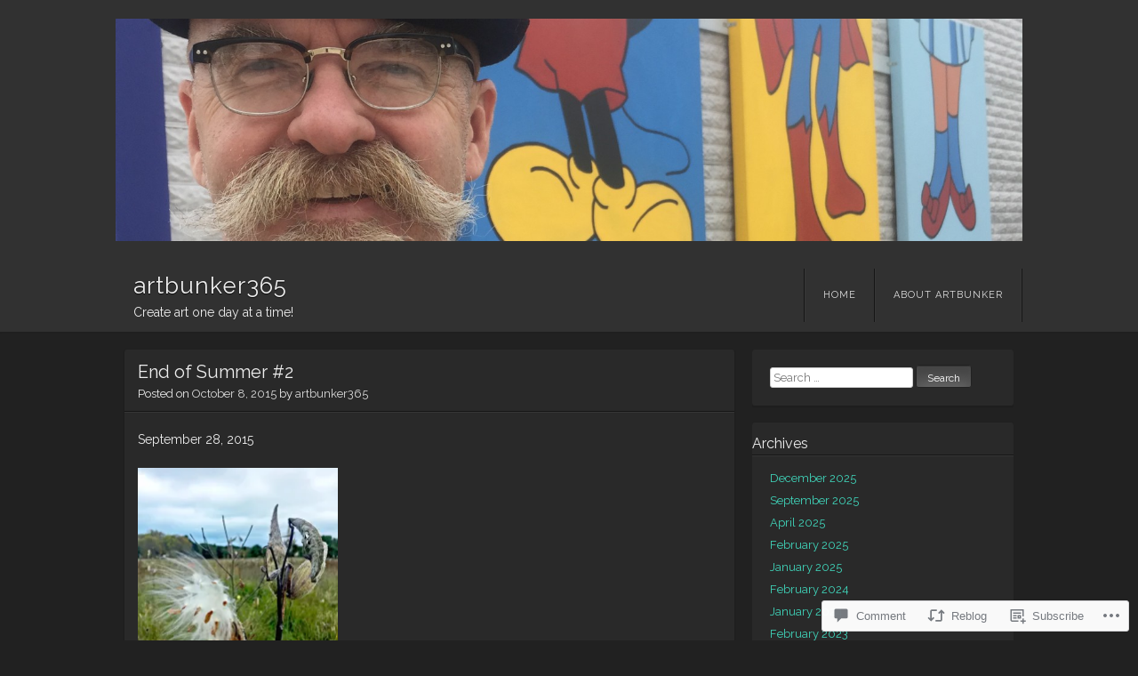

--- FILE ---
content_type: text/css
request_url: https://artbunker365.com/wp-content/themes/pub/visual/style.css?m=1741693348i&cssminify=yes
body_size: 5001
content:
@font-face{font-family:"Genericons";src:url('fonts/genericons-regular-webfont.eot');src:url('fonts/genericons-regular-webfont.eot?#iefix') format('embedded-opentype'),url('fonts/genericons-regular-webfont.woff') format('woff'),url('fonts/genericons-regular-webfont.ttf') format('truetype'),url('fonts/genericons-regular-webfont.svg#genericonsregular') format('svg');font-weight:normal;font-style:normal}.masonry .comments-link a:before,
.icon-right-circled:after,
.entry-format:before{font-size:16px;font-size:1.6rem;margin-right:8px;font-family:"Genericons";font-style:normal;font-weight:normal;speak:none;display:inline-block;text-decoration:inherit;vertical-align:middle;-webkit-font-smoothing:antialias}.masonry .comments-link a:before{content:"\F300"}.icon-menu:before{content:"\2630"}.icon-dropdown:before{content:"\F502"}.icon-search:before{content:"\F400"}.icon-right-circled:after{content:"\F501";margin-right:0;margin-left:8px}html, body, div, span, applet, object, iframe,
h1, h2, h3, h4, h5, h6, p, blockquote, pre,
a, abbr, acronym, address, big, cite, code,
del, dfn, em, font, ins, kbd, q, s, samp,
small, strike, strong, sub, sup, tt, var,
dl, dt, dd, ol, ul, li,
fieldset, form, label, legend,
table, caption, tbody, tfoot, thead, tr, th, td{border:0;font-family:inherit;font-size:100%;font-style:inherit;font-weight:inherit;margin:0;outline:0;padding:0;vertical-align:baseline}html{font-size:62.5%;overflow-y:scroll;-webkit-text-size-adjust:100%;-ms-text-size-adjust:100%}body{background:#fff}article,
aside,
details,
figcaption,
figure,
footer,
header,
nav,
section{display:block}ol, ul{list-style:none}table{border-collapse:separate;border-spacing:0}caption, th, td{font-weight:normal;text-align:left}blockquote:before, blockquote:after,
q:before, q:after{content:""}blockquote, q{quotes:"" ""}a:focus{outline:thin dotted}a:hover,
a:active{outline:0}a img{border:0}body,
button,
input,
select,
textarea{font-family:"Raleway",sans-serif;font-weight:400;font-size:14px;font-size:1.4rem;line-height:1.5}body{background:#212121;color:#eee}h1,h2,h3,h4,h5,h6{clear:both}hr{background-color:#ccc;border:0;height:1px;margin-bottom:1.5em}p{margin-bottom:1.5em}ul, ol{margin:0 0 1.5em 3em}ul{list-style:disc}ol{list-style:decimal}li > ul,
li > ol{margin-bottom:0;margin-left:1.5em}dt{border-bottom:5px solid rgba(255,255,255,.5);font-weight:bold;margin:.75em 0;padding:.75em 0}dd{margin:0 1.5em 1.5em}b, strong{font-weight:bold}dfn, cite, em, i{font-style:italic}blockquote{border-left:5px solid rgba(255,255,255,.5);font-style:italic;padding:0 1.5em}blockquote blockquote{padding-right:0}address{font-style:italic;margin:0 0 1.5em}pre{border:1px solid #292929;border-top:none;box-shadow:inset 0px 1px 1px 1px rgba(0,0,0,0.1);border-radius:6px;background:#191919;font-family:"Courier 10 Pitch",Courier,monospace;font-size:15px;font-size:1.5rem;margin:0 0 1.5em;padding:1.5em 20px}code, kbd, tt, var{font:15px Monaco,Consolas,"Andale Mono","DejaVu Sans Mono",monospace}abbr, acronym{border-bottom:1px dotted #666;cursor:help}mark, ins{background:#00877f;text-decoration:none}sup,
sub{font-size:75%;height:0;line-height:0;position:relative;vertical-align:baseline}sup{bottom:1ex}sub{top:.5ex}small{font-size:75%}big{font-size:125%}figure{margin:0}table{margin:0 0 1.5em;width:100%}th{border-bottom:5px solid rgba(255,255,255,.5);font-weight:bold;padding:8px 5px 12px}td{border-bottom:1px solid rgba(255,255,255,.05);padding:8px 5px}tr.alternate{background:rgba(255,255,255,.02)}img{height:auto;max-width:100%}button,
input,
select,
textarea{font-size:100%;margin:0;vertical-align:baseline;*vertical-align:middle}button,
input{line-height:normal}button,
html input[type="button"],
input[type="reset"],
input[type="submit"]{border:1px solid #222;border-radius:3px;background:#616161;box-shadow:inset 0 1px 0 rgba(0,0,0,0.3),inset 0 15px 17px rgba(0,0,0,0.3),inset 0 -5px 12px rgba(255,255,255,0.05);color:#fff;cursor:pointer;-webkit-appearance:button;font-size:12px;font-size:1.2rem;line-height:1;padding:.6em 1em .4em}button:hover,
html input[type="button"]:hover,
input[type="reset"]:hover,
input[type="submit"]:hover{box-shadow:inset 0 1px 0 rgba(0,0,0,0.5),inset 0 15px 17px rgba(0,0,0,0.5),inset 0 -5px 12px rgba(255,255,255,0.1)}button:focus,
html input[type="button"]:focus,
input[type="reset"]:focus,
input[type="submit"]:focus,
button:active,
html input[type="button"]:active,
input[type="reset"]:active,
input[type="submit"]:active{box-shadow:inset 0 1px 0 rgba(0,0,0,0.5),inset 0 15px 17px rgba(0,0,0,0.5),inset 0 -5px 12px rgba(255,255,255,0.15)}input[type="checkbox"],
input[type="radio"]{box-sizing:border-box;padding:0}input[type="search"]{-webkit-appearance:textfield;-webkit-box-sizing:content-box;-moz-box-sizing:content-box;box-sizing:content-box}input[type="search"]::-webkit-search-decoration{-webkit-appearance:none}button::-moz-focus-inner,
input::-moz-focus-inner{border:0;padding:0}input[type="text"],
input[type="email"],
input[type="password"],
input[type="search"],
textarea{color:#666;border:1px solid #ccc;border-radius:3px}input[type="text"]:focus,
input[type="email"]:focus,
input[type="password"]:focus,
input[type="search"]:focus,
textarea:focus{color:#111}input[type="text"],
input[type="email"],
input[type="password"],
input[type="search"]{padding:3px}textarea{overflow:auto;padding-left:3px;vertical-align:top;width:98%}a{color:#40d7bc;text-decoration:none;-webkit-transition:color 0.2s ease-out;-moz-transition:color 0.2s ease-out;-o-transition:color 0.2s ease-out;transition:color 0.2s ease-out}a:visited{color:#40d7bc}a:hover,
a:focus,
a:active{color:#fff;text-decoration:underline}.alignleft{display:inline;float:left;margin:.75em 1.5em .75em 0}.alignright{display:inline;float:right;margin:.75em 0 .75em 1.5em}.aligncenter{clear:both;display:block;margin:.75em auto}.screen-reader-text{clip:rect(1px,1px,1px,1px);position:absolute!important}.screen-reader-text:focus{background-color:#f1f1f1;border-radius:3px;box-shadow:0 0 2px 2px rgba(0,0,0,0.6);clip:auto!important;color:#21759b;display:block;font-size:14px;font-weight:bold;height:auto;left:5px;line-height:normal;padding:15px 23px 14px;text-decoration:none;top:5px;width:auto;z-index:100000}.clear:before,
.clear:after,
[class*="content"]:before,
[class*="content"]:after,
[class*="site"]:before,
[class*="site"]:after{content:'';display:table}.clear:after,
[class*="content"]:after,
[class*="site"]:after{clear:both}.content-area{float:left;margin:0 -29.4% 0 0;width:100%}.site-content{margin:0 31.4% 0 0}.site-main{margin:0 auto;max-width:1000px;padding:0 10px}.site-main .widget-area{float:right;overflow:hidden;width:29.4%}.site-footer{background:#313131;border-top:1px solid #212121;padding:15px 0;text-shadow:0 1px 1px rgba(0,0,0,0.8);clear:both;width:100%}.site-footer a{color:#ddd}.site-info{margin:0 auto;max-width:1020px;padding:0 15px}.site-header{background:#313131;margin:0 auto 20px;box-shadow:0 1px 1px 1px rgba(0,0,0,0.05)}.site-header .section{margin:0 auto;max-width:1020px;padding:0 30px}.site-branding{clear:both;margin:.75em auto;float:left;padding-left:20px;min-height:48px}.site-title{font-size:26px;font-size:2.6rem}.site-title a{color:#eee;letter-spacing:1px;text-shadow:0 1px 1px rgba(0,0,0,0.8)}.site-title a:hover{color:#40d7bc;text-decoration:none}.site-header img{display:block;margin:1.5em auto}.navigation-main{display:block;float:right;margin:.75em auto;max-width:1020px;border-right:1px solid #161616}.navigation-main ul{list-style:none;margin:0;padding-left:0}.navigation-main li{float:left;font-size:11px;font-size:1.1rem;letter-spacing:1px;text-transform:uppercase;position:relative;border-left:1px solid #161616}.navigation-main a{border-left:1px solid #363636;color:#ddd;display:block;padding:2em 20px;text-decoration:none}.navigation-main li:last-of-type a{border-right:1px solid #363636}.navigation-main li a:hover{border-color:#000;background:#000;color:#40d7bc}.navigation-main li a:not(:only-child){padding-right:40px}.navigation-main li a:not(:only-child):after{content:'\f502';font-family:"Genericons";font-size:8px;font-size:.8rem;line-height:2;position:absolute;right:20px;speak:none}.navigation-main ul ul li a:not(:only-child):after{content:'\f501'}.navigation-main ul ul{background:#000;border-top:1px solid #222;border-left:1px solid #222;border-right:1px solid #222;position:absolute;top:4em;left:-1px;margin:0;opacity:0;transition:.3s opacity ease-in-out;-webkit-transition:.3s opacity ease-in-out;-moz-transition:.3s opacity ease-in-out;visibility:hidden;width:190px;z-index:99999}.navigation-main ul ul ul{left:99%;top:0}.navigation-main ul ul li{border-bottom:1px solid #161616;float:none}.navigation-main ul ul li a{background:#313131;border:none;border-bottom:1px solid #363636;padding:18px 20px}.navigation-main ul ul li a:hover{border-bottom:1px solid #161616}.navigation-main ul ul li:last-of-type a{border:none}.navigation-main ul li:hover > ul,
.navigation-main ul li.focus > ul{display:block;opacity:1;transition:.3s opacity ease-in-out;-webkit-transition:.3s opacity ease-in-out;-moz-transition:.3s opacity ease-in-out;visibility:visible}.menu-toggle{display:none;cursor:pointer}.main-small-navigation ul{display:none}@media screen and ( max-width: 600px ){.menu-toggle,
	.main-small-navigation ul.nav-menu.toggled-on{display:block}.menu-toggle{padding:16px 20px 17px;margin:0}.menu-toggle:before{content:"\f419";display:inline-block;font-family:"Genericons";font-size:14px;font-size:1.4rem;margin-right:10px;vertical-align:middle}.menu-toggle:hover{background:#000;border-color:#000;color:#40d7bc}.navigation-main ul{display:none}.main-small-navigation ul,
	.main-small-navigation li{display:block;list-style:none;margin:0;padding:0}.main-small-navigation li a{border-top:1px solid #666;color:#ddd;display:block;padding:10px 20px}}.masonry .site-content{float:none;margin:0;padding:0}.masonry .comments-link{float:right}.masonry .hentry{float:left;width:32%}.masonry .hentry{-webkit-transition-property:height,width;-moz-transition-property:height,width;-o-transition-property:height,width;transition-property:height,width;-webkit-transition-duration:0.2s;-moz-transition-duration:0.2s;-o-transition-duration:0.2s;transition-duration:0.2s}.masonry .entry-title a{color:#fff}.masonry .hentry .visual-thumbnail{display:block;width:100%;height:auto}.masonry footer.entry-meta a{min-height:45px;text-decoration:none;text-shadow:0 1px 1px rgba(0,0,0,0.9)}.masonry footer.entry-meta a:hover{color:#fff}.post-link{float:right}footer.entry-meta .post-link a:hover{color:#40d7bc}.hentry{margin:0 0 1.5em;border-radius:3px;background:#292929;box-shadow:0 1px 1px 1px rgba(0,0,0,0.1);overflow:hidden}.byline{display:none}.single .byline,
.group-blog .byline{display:inline}.entry-title{font-size:20px;font-size:2.0rem}.entry-header{padding:10px 15px 10px;border-bottom:1px solid #161616}.entry-meta{clear:both;font-size:13px;font-size:1.3rem}.entry-meta a{color:#ddd}.entry-content,
.entry-summary{padding:20px 15px 10px;border-top:1px solid #363636;border-bottom:1px solid #161616}.entry-content h1,
.entry-content h2,
.entry-content h3,
.entry-content h4,
.entry-content h5,
.entry-content h6{font-weight:700;margin:.75em 0}.entry-content h1,
.entry-content h2{font-size:24px;font-size:2.4rem;letter-spacing:1px}.entry-content h3{font-size:20px;font-size:2.0rem}.entry-content h4,
.entry-content h5{font-size:16px;font-size:1.6rem}footer.entry-meta{padding:10px 15px;border-top:1px solid #333}footer.entry-meta a{color:#ccc}footer.entry-meta a:hover{color:#40d7bc}.page-links{clear:both;padding:10px 0;margin:0 0 1.5em}.page-links span.active-link{background:#313131;border-radius:3px;display:inline-block;padding:4px 10px;margin:0 5px 5px 0}.page-links a span.active-link{background:#313131;border-radius:3px;display:inline-block;padding:4px 10px;margin:0 5px 5px 0}.sep{margin:0 5px}.page-header{border:1px solid #333;border-top:1px solid #292929;box-shadow:inset 0px 1px 1px 1px rgba(0,0,0,0.1);border-radius:3px;margin-bottom:1.5em;padding:15px}.page-header .page-title{font-size:16px;font-size:1.6rem}.taxonomy-description p{margin:.75em 0}.search-no-results .hentry{float:none;width:100%}.error404 .entry-content #searchform{margin-bottom:1.5em}.error404 .site-content{margin:0}.error404 .widget{float:left;margin-top:1.5em;margin-right:2%;padding:.75em 20px;width:27%}.error404 .widget:nth-of-type(3n){margin-right:0}.single-attachment .site-content{margin:0}.entry-attachment{text-align:center}.page-template-nosidebar-page-php .site-content{margin:0}.entry-format:hover:before{text-decoration:none}.entry-format:before{margin-right:5px}.format-aside .entry-format:before{content:'\f101'}.format-image .entry-format:before{content:'\f102'}.format-gallery .entry-format:before{content:'\f103'}.format-video .entry-format:before{content:'\f104'}.format-status .entry-format:before{content:'\f105'}.format-quote .entry-format:before{content:'\f106'}.format-link .entry-format:before{content:'\f107'}.entry-content img.wp-smiley,
.comment-content img.wp-smiley{border:none;margin-bottom:0;margin-top:0;padding:0}.wp-caption{background:#212121;border:1px solid #333;font-style:italic;margin-bottom:1.5em;max-width:99.7%}.wp-caption img[class*="wp-image-"]{display:block;margin:1.2% auto 0;max-width:98%}.wp-caption-text{text-align:center}.wp-caption .wp-caption-text{margin:0.8075em 0}.site-content .gallery{margin-bottom:1.5em}.gallery-caption{font-size:13px;font-size:1.3rem}.site-content .gallery a img{border:none;height:auto;max-width:90%}.site-content .gallery dt{border:0;margin:0;padding:0}.site-content .gallery dd{margin:0}embed,
iframe,
object{max-width:100%}.content-area .navigation-post,
.content-area .navigation-paging,
.content-area .navigation-comment{clear:both;margin-bottom:1.5em;border:1px solid #292929;border-top:none;box-shadow:inset 0px 1px 1px 1px rgba(0,0,0,0.1);border-radius:3px}[class*="navigation"] .nav-previous a{color:#ddd;display:block;float:left;padding:10px 15px;text-decoration:none;width:40%}[class*="navigation"] .nav-next a{color:#ddd;display:block;float:right;padding:10px 15px;text-align:right;text-decoration:none;width:40%}[class*="navigation"] a:hover{color:#40d7bc}#comments{border:1px solid #292929;border-top:none;box-shadow:inset 0px 1px 1px 1px rgba(0,0,0,0.1);border-radius:3px;margin-bottom:1.5em;padding:15px}#comments a{color:#ddd;text-decoration:underline;word-wrap:break-word}#comments a:hover{color:#40d7bc}#comments .comment-meta a{text-decoration:none}.comments-title,
.nocomments, #reply-title{font-size:15px;font-size:1.5rem;margin:0 0 1.5em}.comment-list{list-style:none;margin:0 0 .75em;padding:0 0 .75em}.comment-list:after{content:'';width:100%;height:1px;background:#191919;border-bottom:1px solid #363636;display:block;margin-top:1.5em}li.comment{list-style:none;margin:0 0 1.5em;position:relative;padding-left:75px}article.comment{display:block;background:#292929;border-radius:3px;box-shadow:0 1px 1px rgba(0,0,0,0.2);padding:10px;overflow:hidden;font-size:14px;font-size:1.4rem}.comment-list .pingback{margin:0 0 5px}.comment-list .children{margin:1.5em 0 0;padding:0}.comment-list .avatar{-webkit-box-shadow:0 3px 3px rgba(0,0,0,0.05);-moz-box-shadow:0 3px 3px rgba(0,0,0,0.05);box-shadow:0 3px 3px rgba(0,0,0,0.05);position:absolute;top:0;left:0;padding:0}.comment-author cite{font-style:normal;font-weight:bold}.comment-meta{font-size:12px;font-size:1.2rem;margin-bottom:5px}#respond p{margin:.75em 0}#respond .form-allowed-tags{color:#ccc;margin-bottom:1.5em}#respond .form-allowed-tags code{font-size:12px;font-size:1.2rem}#respond input[type=text]{display:block;width:60%}#respond textarea{display:block;margin:10px 0;padding:5px;width:90%}#respond .form-allowed-tags{clear:both;width:90%}#respond .form-allowed-tags code{display:block}#commentform label[for="author"],
#commentform label[for="email"],
#commentform label[for="url"]{float:left;padding:5px 0;width:100px}.widget{background:#292929;border-radius:3px;box-shadow:0 1px 1px 1px rgba(0,0,0,0.1);font-size:13px;font-size:1.3rem;margin:0 0 1.5em;padding:0 0 1.5em;overflow:hidden}.widget-title{border-bottom:1px solid #363636;display:block;font-size:16px;font-size:1.6rem;margin:.75em 0}.widget-title:after{border-bottom:1px solid #161616;content:"";display:block}.widget-title span{display:block;padding:6px 20px}.widget-area ul{list-style:none;margin:0 20px}.widget-area li{line-height:1.5;padding:3px 0}.widget-area .tagcloud,
.widget-area .textwidget,
.widget-area select,
.widget-area .recentcommentsavatar,
.widget-area #subscribe-blog,
.widget-area .milestone-content,
.widget-area .widgets-multi-column-grid,
.widget-area .widgets-grid-layout,
.widget-area #pd_top_rated_holder,
.widget-area .widget > *:not(.widget-title):not(.searchform){margin-left:20px!important;margin-right:20px!important}.widget-grid-view-image{max-width:43.5%!important}.widget_image img{max-width:100%}.widget-grofile .grofile-thumbnail{max-width:87%}.widget_follow_button_widget iframe{margin-top:1.5em}.widget select{max-width:100%}.widget_search input[type="search"]{margin:20px 0 0 20px}table#wp-calendar{margin:0 0 1.5em;max-width:88%}#wp-calendar td,
#wp-calendar th{padding:5px 2px;text-align:center}#wp-calendar #prev{text-align:left}#wp-calendar #next{text-align:right}#flickr_badge_wrapper{background:transparent!important;border:0!important}#flickr_badge_uber_wrapper{margin:0 auto}#flickr_badge_uber_wrapper td{border:0!important}#flickr_badge_uber_wrapper a:hover,
#flickr_badge_uber_wrapper a:link,
#flickr_badge_uber_wrapper a:active,
#flickr_badge_uber_wrapper a:visited{color:#40d7bc!important}.widget_recent_comments td{border:0;padding:5px 5px 10px 5px;vertical-align:top}.widget_authors ul,
.widget_author_grid ul{list-style:none;margin:0;padding:0}.widget_authors img{float:none;vertical-align:middle}.widget_authors li{display:block;margin-bottom:10px}.widget_authors li:before,
.widget_authors li:after{content:"";display:table}.widget_authors li:after{clear:both}#wpstats{display:block;margin:-20px auto 0}.infinite-scroll .navigation-paging, .infinite-scroll.neverending .site-footer{display:none}.infinity-end.neverending .site-footer{display:block}.infinite-scroll .site-content{padding-bottom:60px}#infinite-footer .container{background:rgba(33,33,33,.8);border:none}#infinite-footer .blog-credits,
#infinite-footer .blog-credits a,
#infinite-footer .blog-credits a:hover,
#infinite-footer .blog-info a,
#infinite-footer .blog-info a:hover{color:#eee}#infinite-handle{margin:0 0 0 -50%;min-height:35px;padding:20px 0;position:absolute;bottom:0;left:50%;text-align:center;width:100%}#infinite-handle span{background:#40d7bc;margin:0 auto;width:80px}.infinite-loader{color:#eee;margin:10px 10px 0 -17px;padding:20px 0;position:absolute;bottom:0;left:50%;width:34px}@media screen and ( max-width: 1035px ){.site-header .section{padding:0}.site-header .hgroup{padding-left:20px}.navigation-main{clear:both;float:none;width:100%}.navigation-main:before,
	.navigation-main:after{content:"";display:table}.navigation-main:after{clear:both}.menu-main-container{border-top:1px solid #161616}.navigation-main li:first-child a{padding-left:20px}.navigation-main li:last-child{border-right:1px solid #161616}.navigation-main a{padding:18px 1.5em}.navigation-main ul ul{top:53px}.masonry .hentry{width:48%}.search-no-results .content-area{clear:both;float:none;margin:0;width:auto}.site-content{float:none;margin:0;padding:0}.site-main .widget-area{clear:both;float:none;width:auto;margin:0 0 3em}}@media screen and ( max-width: 535px ){.masonry .hentry{width:100%}}